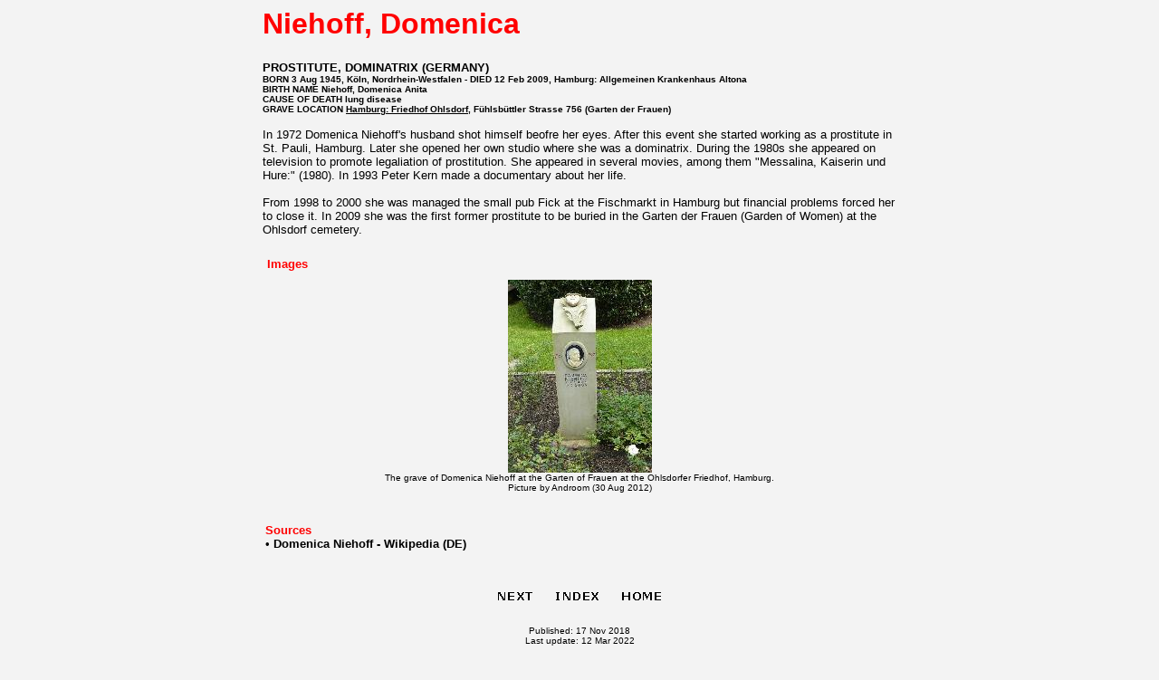

--- FILE ---
content_type: text/html
request_url: https://androom.home.xs4all.nl/biography/p019310.htm
body_size: 1427
content:

<!DOCTYPE HTML PUBLIC "-//IETF//DTD HTML//EN">

<html>
<head>


<style type="text/css">h1 {color:"#FF0000"; font-size:13; font-weight:bold}</style>
<style type="text/css">h2 {color:"#FF0000"; font-size:26; font-weight:bold}</style><STYLE TYPE="text/css">A:link { text-decoration: none;}A:visited { text-decoration: none;}A:active {text-decoration: none;}</STYLE>
<title>Niehoff, Domenica (1945-2009)
</title>
</head>
<body bgcolor= "#F3F3F3" text="#000000" link="#000000" vlink="#000000" alink="#000000">
<font face="Verdana, Arial, Helvetica, sans-serif"><div align=center><center><table width=700 border="0" cellspacing="0" cellpadding="0"><tr><td width=100%><p align=center><font size=6><b>
<h2><p align=left><font face="Verdana, Arial, Helvetica, sans-serif"><font color="#FF0000"> Niehoff, Domenica</font></p></h2>
</font></p></td></tr><tr><td align=left><font size=2><b>
<font face="Verdana, Arial, Helvetica, sans-serif"><FONT COLOR="#000000"> PROSTITUTE, DOMINATRIX <FONT COLOR="#000000"> (GERMANY)</font>
</font></font></td></tr><tr><td align=left><font size=1><font face="Verdana, Arial, Helvetica, sans-serif"><b>
<font color="#000000"> BORN 3 Aug 1945, K�ln, Nordrhein-Westfalen - DIED 12 Feb 2009, Hamburg: Allgemeinen Krankenhaus Altona<br>
BIRTH NAME Niehoff, Domenica Anita<br>
CAUSE OF DEATH lung disease<br>
GRAVE LOCATION <b><u><a href="index_graves_germany.htm#b1542">Hamburg: Friedhof Ohlsdorf</a></u></b>, F�hlsb�ttler Strasse 756 (Garten der Frauen)
</font></td></table><table width=700 border="0" cellspacing="0" cellpadding="0"><td width=100%></font><font size=2>
<font face="Verdana, Arial, Helvetica, sans-serif"><br>In 1972 Domenica Niehoff's husband shot himself beofre her eyes. 
After this event she started working as a prostitute in St. 
Pauli, Hamburg. Later she opened her own studio where she was 
a dominatrix. During the 1980s she appeared on television to 
promote legaliation of prostitution. She appeared in several 
movies, among them "Messalina, Kaiserin und Hure:" (1980). In 
1993 Peter Kern made a documentary about her life. <br>
<br>
From 
1998 to 2000 she was managed the small pub Fick at the Fischmarkt 
in Hamburg but financial problems forced her to close it. In 
2009 she was the first former prostitute to be buried in the 
Garten der Frauen (Garden of Women) at the Ohlsdorf cemetery.</font>
</table><table width=700 cellspacing="0" cellpadding="1">
<div align=center><center><br><table width=700 cellspacing="0" cellpadding="5"><tr><td><font size=2><font color="#FF0000"><b>Images</b></td></tr><div align=center><center>
<tr><td align=center valign=top width=290> 
<a href="i012096.htm"><img src="s012096.jpg" align=bottom border=0 br></a><br><font size=1>
<font face="Verdana, Arial, Helvetica, sans-serif">The grave of Domenica Niehoff at the Garten of Frauen at the Ohlsdorfer Friedhof, Hamburg.<br><font size=1>Picture by Androom (30 Aug 2012)</font><strong></font> <br>&#160;</strong></td>

</table>
</center></div>

<div align=center><center><table width=700><tr><td width=100%><font size=2><font face="Verdana, Arial, Helvetica, sans-serif"><font color="#FF0000"><br><b>Sources</b><br></font><font size=2>
&#149; <a href="http://de.wikipedia.org/wiki/Domenica_Niehoff"  target="_blank" ><strong>Domenica Niehoff - Wikipedia (DE)</strong></a><br>

</a><strong></td></tr>
</table></center></div>
<p align=center><br>
<a href="p012515.htm"><img src="next.gif"
align=bottom border=0 alt="Niemann, Albert"></a>
<a href="index_pn.htm"><img src="perindex.gif"
align=bottom border=0></a>
<a href="../welcome.htm"><img src="logosmal.gif"
align=bottom border=0></a></p>
<font size=1><center>Published: 17 Nov 2018</font></center>
<font size=1><center>Last update: 12 Mar 2022</font></center>
<p>&#160;</p>
</font></table>
</body>

</html>

